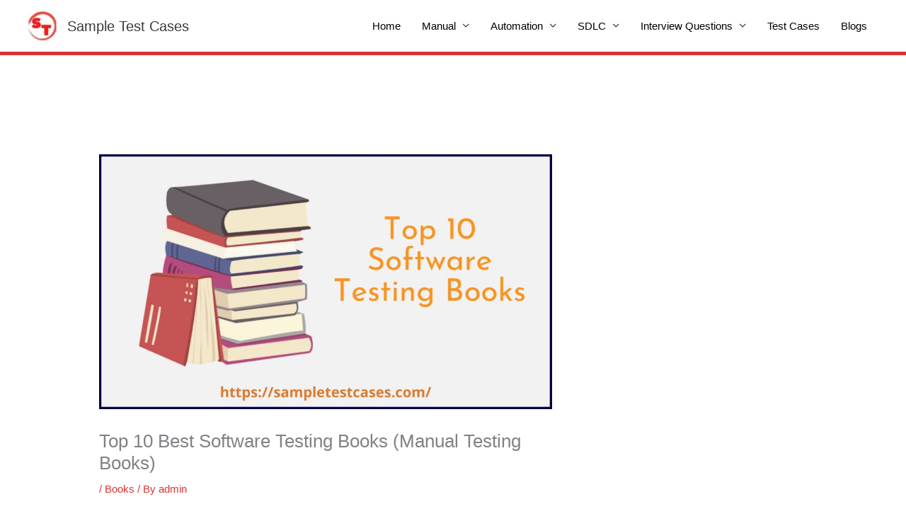

--- FILE ---
content_type: text/html; charset=utf-8
request_url: https://www.google.com/recaptcha/api2/aframe
body_size: 267
content:
<!DOCTYPE HTML><html><head><meta http-equiv="content-type" content="text/html; charset=UTF-8"></head><body><script nonce="BlqCw-XctqWtgGxKBZcvSQ">/** Anti-fraud and anti-abuse applications only. See google.com/recaptcha */ try{var clients={'sodar':'https://pagead2.googlesyndication.com/pagead/sodar?'};window.addEventListener("message",function(a){try{if(a.source===window.parent){var b=JSON.parse(a.data);var c=clients[b['id']];if(c){var d=document.createElement('img');d.src=c+b['params']+'&rc='+(localStorage.getItem("rc::a")?sessionStorage.getItem("rc::b"):"");window.document.body.appendChild(d);sessionStorage.setItem("rc::e",parseInt(sessionStorage.getItem("rc::e")||0)+1);localStorage.setItem("rc::h",'1768870084826');}}}catch(b){}});window.parent.postMessage("_grecaptcha_ready", "*");}catch(b){}</script></body></html>